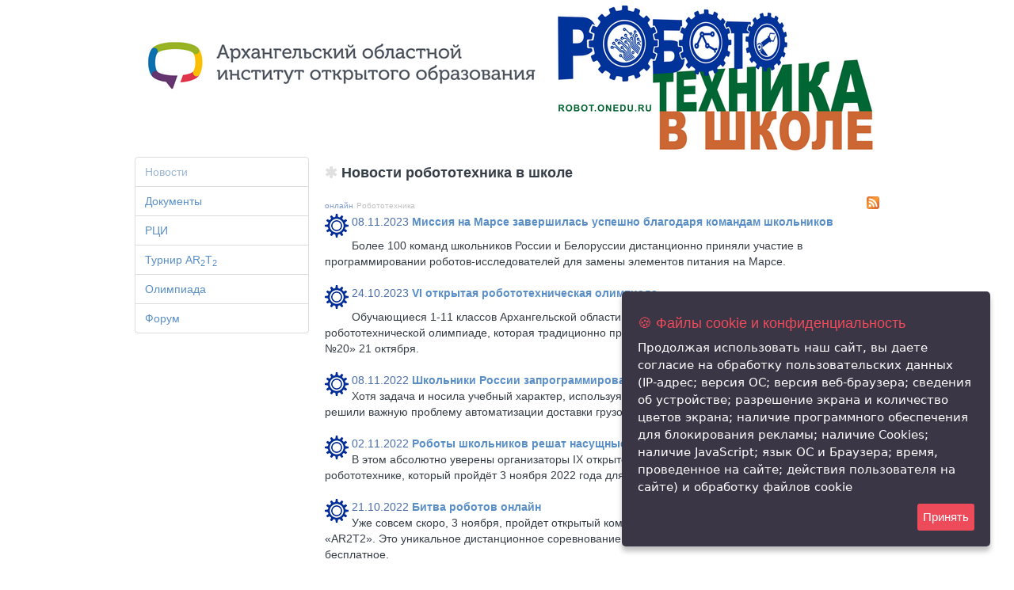

--- FILE ---
content_type: text/html; charset=windows-1251
request_url: https://robot.onedu.ru/news/
body_size: 4815
content:
<!DOCTYPE html>
<html>
	<head>
		<title>Новости робототехника в школе</title>
		<meta http-equiv="Content-Type" content="text/html; charset=windows-1251" />
<link href="/bitrix/cache/css/s1/robot/page_6dfa099315e35a7cf3227680d75b095c/page_6dfa099315e35a7cf3227680d75b095c_v1.css?1768475265350" type="text/css"  rel="stylesheet" />
<link href="/bitrix/cache/css/s1/robot/template_9f45df501199738cf778d78c07c5b476/template_9f45df501199738cf778d78c07c5b476_v1.css?17684710981736" type="text/css"  data-template-style="true" rel="stylesheet" />
<script type="text/javascript">(window.BX||top.BX).message({'pull_server_enabled':'Y','pull_config_timestamp':'1699001289','pull_guest_mode':'N','pull_guest_user_id':'0'});(window.BX||top.BX).message({'PULL_OLD_REVISION':'Для продолжения корректной работы с сайтом необходимо перезагрузить страницу.'});</script>

<script type="text/javascript" src="/bitrix/js/pull/protobuf/protobuf.min.js?167231225376433"></script>
<script type="text/javascript" src="/bitrix/js/pull/protobuf/model.min.js?167231225314190"></script>
<script type="text/javascript" src="/bitrix/js/main/core/core_promise.min.js?15584180662490"></script>
<script type="text/javascript" src="/bitrix/js/rest/client/rest.client.min.js?16723123139240"></script>
<script type="text/javascript" src="/bitrix/js/pull/client/pull.client.min.js?167232174048293"></script>
<link rel="alternate" type="application/rss+xml" title="/news/?rss=y" href="/news/?rss=y" />



<script type="text/javascript"  src="/bitrix/cache/js/s1/robot/template_8bbfb9ebd7b09ccf0381445d27959c12/template_8bbfb9ebd7b09ccf0381445d27959c12_v1.js?1768471098299944"></script>
<script type="text/javascript">var _ba = _ba || []; _ba.push(["aid", "9d7dc2151cbdc3c70dec15f852051ebf"]); _ba.push(["host", "robot.onedu.ru"]); (function() {var ba = document.createElement("script"); ba.type = "text/javascript"; ba.async = true;ba.src = (document.location.protocol == "https:" ? "https://" : "http://") + "bitrix.info/ba.js";var s = document.getElementsByTagName("script")[0];s.parentNode.insertBefore(ba, s);})();</script>


		<link rel="stylesheet" type="text/css" href="/bitrix/templates/robot/css/bootstrap.min.css" />
		<link rel="stylesheet" type="text/css" href="/bitrix/templates/robot/css/font-awesome.min.css" />
		<!--[if IE 7]>
		<link rel="stylesheet" href="/bitrix/templates/robot/css/font-awesome-ie7.min.css" />
		<![endif]-->
		<link rel="stylesheet" type="text/css" href="/bitrix/templates/robot/css/stickyfooter.css" />
		<link rel="stylesheet" type="text/css" href="/bitrix/templates/robot/css/style.css" />

                
        <!-- Yandex.Metrika counter -->
        <script type="text/javascript">
            (function (d, w, c) {
                (w[c] = w[c] || []).push(function() {
                    try {
                        w.yaCounter33857139 = new Ya.Metrika({
                            id:33857139,
                            clickmap:true,
                            trackLinks:true,
                            accurateTrackBounce:true
                        });
                    } catch(e) { }
                });

                var n = d.getElementsByTagName("script")[0],
                    s = d.createElement("script"),
                    f = function () { n.parentNode.insertBefore(s, n); };
                s.type = "text/javascript";
                s.async = true;
                s.src = "https://mc.yandex.ru/metrika/watch.js";

                if (w.opera == "[object Opera]") {
                    d.addEventListener("DOMContentLoaded", f, false);
                } else { f(); }
            })(document, window, "yandex_metrika_callbacks");
        </script>
        <noscript><div><img src="https://mc.yandex.ru/watch/33857139" style="position:absolute; left:-9999px;" alt="" /></div></noscript>
        <!-- /Yandex.Metrika counter -->

        <script>
    $(document).ready(function() {
        $('body').ihavecookies({'message':'Продолжая использовать наш сайт, вы даете согласие на обработку пользовательских данных (IP-адрес; версия ОС; версия веб-браузера; сведения об устройстве; разрешение экрана и количество цветов экрана; наличие программного обеспечения для блокирования рекламы; наличие Cookies; наличие JavaScript; язык ОС и Браузера; время, проведенное на сайте; действия пользователя на сайте) и обработку файлов cookie','acceptBtnLabel':'Принять','title':'&#x1F36A; Файлы cookie и конфиденциальность','moreInfoLabel':''});
    });
</script>
	</head>
<body>
	
	<div id="panel"></div>
	<div class="wrapper">
		<div class="container">
			<div class='row'>
				<div class='span12'>
				<a href='/'><img align="right" src='/rt_logo.png'/></a>
									</div>
			</div>			
			<div class='row'>
				<div class='span12'>
									</div>
			</div>
		</div>
		<div class="container">
			<div class='row'>
				<div class='span3'>
					
	<ul class="nav nav-tabs nav-stacked">
									<li class="active">
					<a href="/news/">Новости</a>
				</li>
												<li>
					<a href="/info/">Документы</a>
				</li>
												<li>
					<a href="/rci/">РЦИ</a>
				</li>
												<li>
					<a href="/portal/">Турнир AR<sub>2</sub>T<sub>2</sub></a>
				</li>
												<li>
					<a href="/olymp/">Олимпиада</a>
				</li>
												<li>
					<a href="/forum/">Форум</a>
				</li>
						</ul>
				</div>
				<div class='span9'>
					<!--форма авторизации-->
					<div class='row'>
						<div class='span9'> 
<div class="row"> 	 
  <div class="span9 heading"> 		 
    <h4><i class="icon-asterisk"></i> Новости робототехника в школе</h4>
   	</div>
 </div>
 
		<a href="/news/?rss=y" title="rss" target="_self"><img alt="RSS" src="/bitrix/templates/robot/components/bitrix/news/new_news/images/gif-light/feed-icon-16x16.gif" border="0" align="right" /></a>

<noindex>
	<div class="search-tags-cloud"  style='width:100%;'><a href="/news/?tags=%EE%ED%EB%E0%E9%ED" style="font-size: 10px; color: #7F9AD3;px" rel="nofollow">онлайн</a> <a href="/news/?tags=%D0%EE%E1%EE%F2%EE%F2%E5%F5%ED%E8%EA%E0" style="font-size: 10px; color: #C0C0C0;px" rel="nofollow">Робототехника</a> </div>
</noindex>

<div class="news-list">
		<p class="news-item" id="bx_3218110189_286329">
									<a href="/news/?ELEMENT_ID=286329"><img class="preview_picture" border="0" src="/upload/iblock/b69/sa35ju3uomc20r9cnb8sin57swtq3tm0/cwheel.png" width="30" height="30" alt="Миссия на Марсе завершилась успешно благодаря командам школьников" title="Миссия на Марсе завершилась успешно благодаря командам школьников" style="float:left" /></a>
										<span class="news-date-time">08.11.2023</span>
											<a href="/news/?ELEMENT_ID=286329"><b>Миссия на Марсе завершилась успешно благодаря командам школьников</b></a><br />
										<p>
	 Более 100 команд школьников России и Белоруссии дистанционно приняли участие в программировании роботов-исследователей для замены элементов питания на Марсе.
</p>							<div style="clear:both"></div>
									</p>
		<p class="news-item" id="bx_3218110189_286313">
									<a href="/news/?ELEMENT_ID=286313"><img class="preview_picture" border="0" src="/upload/iblock/4df/sh1ot9eyjuldr3nzf9c6udb8kh7qu35w/cwheel.png" width="30" height="30" alt="VI открытая робототехническая олимпиада" title="VI открытая робототехническая олимпиада" style="float:left" /></a>
										<span class="news-date-time">24.10.2023</span>
											<a href="/news/?ELEMENT_ID=286313"><b>VI открытая робототехническая олимпиада</b></a><br />
										<p>
	 Обучающиеся 1-11 классов Архангельской области смогли принять участие в VI открытой робототехнической олимпиаде, которая традиционно прошла в Северодвинске на базе МАОУ «СОШ №20» 21 октября.
</p>							<div style="clear:both"></div>
									</p>
		<p class="news-item" id="bx_3218110189_254182">
									<a href="/news/?ELEMENT_ID=254182"><img class="preview_picture" border="0" src="/upload/iblock/811/cwheel.png" width="30" height="30" alt="Школьники России запрограммировали роботов дистанционно" title="Школьники России запрограммировали роботов дистанционно" style="float:left" /></a>
										<span class="news-date-time">08.11.2022</span>
											<a href="/news/?ELEMENT_ID=254182"><b>Школьники России запрограммировали роботов дистанционно</b></a><br />
										Хотя задача и носила учебный характер, используя модельные представления склада, школьники решили важную проблему автоматизации доставки грузов.							<div style="clear:both"></div>
									</p>
		<p class="news-item" id="bx_3218110189_252079">
									<a href="/news/?ELEMENT_ID=252079"><img class="preview_picture" border="0" src="/upload/iblock/d9b/cwheel.png" width="30" height="30" alt="Роботы школьников решат насущные проблемы" title="Роботы школьников решат насущные проблемы" style="float:left" /></a>
										<span class="news-date-time">02.11.2022</span>
											<a href="/news/?ELEMENT_ID=252079"><b>Роботы школьников решат насущные проблемы</b></a><br />
										В этом абсолютно уверены организаторы IX открытого дистанционного командного турнира по робототехнике, который пройдёт 3 ноября 2022 года для школьников России и республики Беларусь.							<div style="clear:both"></div>
									</p>
		<p class="news-item" id="bx_3218110189_250522">
									<a href="/news/?ELEMENT_ID=250522"><img class="preview_picture" border="0" src="/upload/iblock/75d/cwheel.png" width="30" height="30" alt="Битва роботов онлайн" title="Битва роботов онлайн" style="float:left" /></a>
										<span class="news-date-time">21.10.2022</span>
											<a href="/news/?ELEMENT_ID=250522"><b>Битва роботов онлайн</b></a><br />
										Уже совсем скоро, 3 ноября, пройдет открытый командный турнир по робототехнике под названием «AR2T2». Это уникальное дистанционное соревнование по робототехнике в России. Участие в турнире бесплатное.							<div style="clear:both"></div>
									</p>
		<p class="news-item" id="bx_3218110189_248621">
									<a href="/news/?ELEMENT_ID=248621"><img class="preview_picture" border="0" src="/upload/iblock/738/cwheel.png" width="30" height="30" alt="V открытая робототехническая олимпиада" title="V открытая робототехническая олимпиада" style="float:left" /></a>
										<span class="news-date-time">27.09.2022</span>
											<a href="/news/?ELEMENT_ID=248621"><b>V открытая робототехническая олимпиада</b></a><br />
										22 октября 2022 года пройдет в Северодвинске							<div style="clear:both"></div>
									</p>
		<p class="news-item" id="bx_3218110189_228871">
									<a href="/news/?ELEMENT_ID=228871"><img class="preview_picture" border="0" src="/upload/iblock/3af/cwheel.png" width="30" height="30" alt="Роботы в научном центре" title="Роботы в научном центре" style="float:left" /></a>
										<span class="news-date-time">13.12.2021</span>
											<a href="/news/?ELEMENT_ID=228871"><b>Роботы в научном центре</b></a><br />
										Почти 400 школьников России и Белоруссии помогли запрограммировать робота для научного центра							<div style="clear:both"></div>
									</p>
		<p class="news-item" id="bx_3218110189_219898">
									<a href="/news/?ELEMENT_ID=219898"><img class="preview_picture" border="0" src="/upload/iblock/37b/cwheel.png" width="30" height="30" alt="Соревнование роботов в режиме онлайн" title="Соревнование роботов в режиме онлайн" style="float:left" /></a>
										<span class="news-date-time">11.10.2021</span>
											<a href="/news/?ELEMENT_ID=219898"><b>Соревнование роботов в режиме онлайн</b></a><br />
										Началась регистрация команд на восьмой открытый командный турнир по робототехнике AR2T2.							<div style="clear:both"></div>
									</p>
		<p class="news-item" id="bx_3218110189_207705">
									<a href="/news/?ELEMENT_ID=207705"><img class="preview_picture" border="0" src="/upload/iblock/dc0/cwheel.png" width="30" height="30" alt="Кубок РТК" title="Кубок РТК" style="float:left" /></a>
										<span class="news-date-time">31.03.2021</span>
											<a href="/news/?ELEMENT_ID=207705"><b>Кубок РТК</b></a><br />
										3-4 апреля 2021 года впервые в Архангельске пройдёт Кубок РТК, организуемый специалистами ЦНИИ робототехники и технической кибернетики.&nbsp;							<div style="clear:both"></div>
									</p>
		<p class="news-item" id="bx_3218110189_197932">
									<a href="/news/?ELEMENT_ID=197932"><img class="preview_picture" border="0" src="/upload/iblock/cf8/cwheel.png" width="30" height="30" alt="СТИМка и РобоСТЕМ" title="СТИМка и РобоСТЕМ" style="float:left" /></a>
										<span class="news-date-time">24.12.2020</span>
											<a href="/news/?ELEMENT_ID=197932"><b>СТИМка и РобоСТЕМ</b></a><br />
										СТИМка и РобоСТЕМ ждут вас 30 и 31 января 2021 года!							<div style="clear:both"></div>
									</p>
	<br /><div class='pagination pull-right'>
			<ul><li class='disabled'><a href='#' onclick='return false;'>&laquo;</a></li></ul>
		<ul><li class='disabled'><a href='#' onclick='return false;'>&lsaquo;</a></li>
							<li class='active'><a href='#' onclick='return false;'>1</a></li>
										<li><a href="/news/?PAGEN_1=2">2</a></li>
										<li><a href="/news/?PAGEN_1=3">3</a></li>
										<li><a href="/news/?PAGEN_1=4">4</a></li>
										<li><a href="/news/?PAGEN_1=5">5</a></li>
								<li><a href="/news/?PAGEN_1=2">&rsaquo;</a></li></ul>
		<ul><li><a href="/news/?PAGEN_1=8">&raquo;</a></li>
	</ul>
<ul><li class='disabled'><a href='#' onclick='return false;'>1 - 10 из 76</a></li></ul>
<ul>
</ul>
</div></div>
 						</div>
					</div>
				</div>
			</div>
		</div>
		<div class="push"></div>
	</div>
	<div class='footer'>
		<div class="container">
			<div class='row'>
				<div class='span5 text-left'>
					<small class='muted'>
						<strong>
						Робототехника в школе
						</strong>
					</small><br/>
                    <!-- Yandex.Metrika informer -->
                    <a href="https://metrika.yandex.ru/stat/?id=33857139&amp;from=informer"
                    target="_blank" rel="nofollow"><img src="https://informer.yandex.ru/informer/33857139/2_1_DFEFFFFF_BFCFE0FF_0_uniques"
                    style="width:80px; height:31px; border:0;" alt="Яндекс.Метрика" title="Яндекс.Метрика: данные за сегодня (уникальные посетители)" onclick="try{Ya.Metrika.informer({i:this,id:33857139,lang:'ru'});return false}catch(e){}" /></a>
                    <!-- /Yandex.Metrika informer -->
				</div>
				<div class='span2 text-center'>
									</div>
				<div class='span5 text-center'>
					
		<div class="span5 text-center">	
			<small>
																<a href="/news/" class="muted" style="padding-right:10px;">Новости</a>
																					<a href="/info/" class="muted" style="padding-right:10px;">Документы</a>
																					<a href="/rci/" class="muted" style="padding-right:10px;">РЦИ</a>
																					<a href="/portal/" class="muted" style="padding-right:10px;">Турнир AR<sub>2</sub>T<sub>2</sub></a>
																					<a href="/olymp/" class="muted" style="padding-right:10px;">Олимпиада</a>
																					<a href="/forum/" class="muted" style="padding-right:10px;">Форум</a>
												</small>
		</div>
				</div>
			</div>
			<div class='row'>
				<div class='span12'>
					<hr/>
				</div>
			</div>
			<div class='row'>
				<div class='span6 offset3 text-center'>
					<small>
						<span class='muted'>&copy; 2026</span>
						<a href='https://ippk.arkh-edu.ru/' target='_blank' class='muted'>Архангельский областной институт открытого образования</a>
					</small>
					<br/>
					<small>
						<a href='mailto:ioo@onedu.ru'>ioo@onedu.ru</a>
						<span class='muted'> | </span>
						<span class='muted'>(8182) 68-38-92</span>
					</small>
					<br/>
					<small>
						<a href='https://maps.yandex.ru/?text=%D0%A0%D0%BE%D1%81%D1%81%D0%B8%D1%8F%2C%20%D0%90%D1%80%D1%85%D0%B0%D0%BD%D0%B3%D0%B5%D0%BB%D1%8C%D1%81%D0%BA%D0%B0%D1%8F%20%D0%BE%D0%B1%D0%BB%D0%B0%D1%81%D1%82%D1%8C%2C%20%D0%90%D1%80%D1%85%D0%B0%D0%BD%D0%B3%D0%B5%D0%BB%D1%8C%D1%81%D0%BA%2C%20%D0%9B%D0%BE%D0%BC%D0%BE%D0%BD%D0%BE%D1%81%D0%BE%D0%B2%D1%81%D0%BA%D0%B8%D0%B9%20%D1%80%D0%B0%D0%B9%D0%BE%D0%BD%2C%20%D0%9D%D0%BE%D0%B2%D0%B3%D0%BE%D1%80%D0%BE%D0%B4%D1%81%D0%BA%D0%B8%D0%B9%20%D0%BF%D1%80%D0%BE%D1%81%D0%BF%D0%B5%D0%BA%D1%82%2C%2066&sll=40.540681%2C64.536392&ol=geo&oll=40.540681%2C64.536392&ll=40.540681%2C64.536392&spn=0.010085%2C0.003838&z=17&l=map' target='_blank' class='muted'>Архангельск, пр. Новгородский, 66</a>
					</small>
				</div>
			</div>
		</div>
	</div>
</body>


--- FILE ---
content_type: text/css
request_url: https://robot.onedu.ru/bitrix/cache/css/s1/robot/page_6dfa099315e35a7cf3227680d75b095c/page_6dfa099315e35a7cf3227680d75b095c_v1.css?1768475265350
body_size: 186
content:


/* Start:/bitrix/templates/robot/components/bitrix/news/new_news/bitrix/news.list/.default/style.css?1397638078108*/
div.news-list img.preview_picture
{
	float:left;
	margin:0 4px 6px 0;
}
.news-date-time {
	color:#486DAA;
}

/* End */
/* /bitrix/templates/robot/components/bitrix/news/new_news/bitrix/news.list/.default/style.css?1397638078108 */


--- FILE ---
content_type: text/css
request_url: https://robot.onedu.ru/bitrix/templates/robot/css/stickyfooter.css
body_size: 99
content:
html, body {
	height: 100%;
}
.footer {
	background: #3E638A;
	padding: 17px 0 18px 0;
	border-top: 1px solid #21B7F1;
}
.wrapper {
	min-height: 100%;
	height: auto !important;
	height: 100%;
	margin: 0 auto -180px;
}
.push {
	height: 180px;
}

--- FILE ---
content_type: text/css
request_url: https://robot.onedu.ru/bitrix/templates/robot/css/style.css
body_size: 59
content:
a.a-icon {
	text-decoration: none;
}

a.a-icon-black {
	color: black;
	text-decoration: none;
}

div.heading {
	padding-bottom: 10px;
}

div.heading i {
	color: #E0E0E0;
}

i.light {
	color: #E0E0E0;
}

